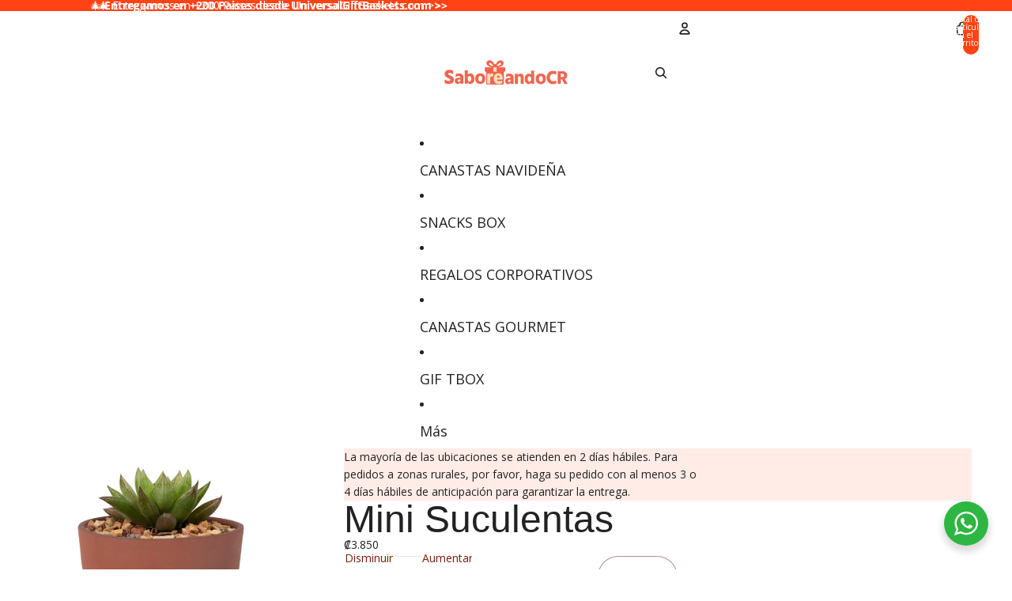

--- FILE ---
content_type: text/javascript; charset=utf-8
request_url: https://saboreandocr.com/products/mini-suculentas.js
body_size: 625
content:
{"id":5872676077733,"title":"Mini Suculentas","handle":"mini-suculentas","description":"\u003cp\u003e\u003cspan style=\"color: rgb(43, 0, 255);\"\u003e\u003cstrong\u003ePrecio a granel al por mayor apartir de 100 unds.\u003c\/strong\u003e\u003c\/span\u003e\u003c\/p\u003e\n\u003ch3\u003eDescripción\u003c\/h3\u003e\n\u003cp\u003e.No le envíe un mensaje de amor con flores que se marchitarán y se desvanecerán, asegúrese de que las emociones en su corazón continúen creciendo como lo simboliza esta extraordinaria planta viva. Una mini suculenta exótica ha sido cuidadosamente plantada en una maceta, y llegará a su asombrado destinatario vivo, bien y listo para crecer.\u003c\/p\u003e\n\u003cp\u003e \u003c\/p\u003e\n\u003ch3\u003eContenido\u003c\/h3\u003e\n\u003cp\u003e.\u003c\/p\u003e\n\u003cul\u003e\n\u003cli\u003e1 mini suculenta.\u003c\/li\u003e\n\u003cli\u003e1 maceta plástica.\u003c\/li\u003e\n\u003cli\u003eTamaño aprox. 6x6cm.\u003c\/li\u003e\n\u003c\/ul\u003e\n\u003cp\u003e \u003c\/p\u003e\n\u003ch3\u003eImportante\u003c\/h3\u003e\n\u003cp\u003e.\u003c\/p\u003e\n\u003cp\u003eTenga en cuenta: nuestras suculentas son plantas vivas; Variarán en color, tamaño y estilo, pero siempre serán hermosas e impresionantes.\u003cbr\u003eDiseño de ejemplo, se proporcionaran suculentas de similar tamaño.\u003c\/p\u003e","published_at":"2020-11-09T13:59:38-06:00","created_at":"2020-11-09T13:59:14-06:00","vendor":"Enviado a toda Costa Rica","type":"Artículos de regalo","tags":["Artículos de regalo","comestible","Correos de","Correos de Costa Rica","floristeria","Kits","MASETA","perdón","personalizada","personalizado","personalizar","planta","SUCULENTA"],"price":385000,"price_min":385000,"price_max":385000,"available":false,"price_varies":false,"compare_at_price":null,"compare_at_price_min":0,"compare_at_price_max":0,"compare_at_price_varies":false,"variants":[{"id":37051714633893,"title":"Default Title","option1":"Default Title","option2":null,"option3":null,"sku":"EX07","requires_shipping":true,"taxable":true,"featured_image":null,"available":false,"name":"Mini Suculentas","public_title":null,"options":["Default Title"],"price":385000,"weight":0,"compare_at_price":null,"inventory_management":"shopify","barcode":null,"requires_selling_plan":false,"selling_plan_allocations":[]}],"images":["\/\/cdn.shopify.com\/s\/files\/1\/0503\/5212\/8165\/files\/dddd.png?v=1741812786"],"featured_image":"\/\/cdn.shopify.com\/s\/files\/1\/0503\/5212\/8165\/files\/dddd.png?v=1741812786","options":[{"name":"Title","position":1,"values":["Default Title"]}],"url":"\/products\/mini-suculentas","media":[{"alt":"Regalar suculentas costa rica","id":35914021568767,"position":1,"preview_image":{"aspect_ratio":1.326,"height":568,"width":753,"src":"https:\/\/cdn.shopify.com\/s\/files\/1\/0503\/5212\/8165\/files\/dddd.png?v=1741812786"},"aspect_ratio":1.326,"height":568,"media_type":"image","src":"https:\/\/cdn.shopify.com\/s\/files\/1\/0503\/5212\/8165\/files\/dddd.png?v=1741812786","width":753}],"requires_selling_plan":false,"selling_plan_groups":[]}

--- FILE ---
content_type: text/javascript; charset=utf-8
request_url: https://saboreandocr.com/products/mini-suculentas.js
body_size: 607
content:
{"id":5872676077733,"title":"Mini Suculentas","handle":"mini-suculentas","description":"\u003cp\u003e\u003cspan style=\"color: rgb(43, 0, 255);\"\u003e\u003cstrong\u003ePrecio a granel al por mayor apartir de 100 unds.\u003c\/strong\u003e\u003c\/span\u003e\u003c\/p\u003e\n\u003ch3\u003eDescripción\u003c\/h3\u003e\n\u003cp\u003e.No le envíe un mensaje de amor con flores que se marchitarán y se desvanecerán, asegúrese de que las emociones en su corazón continúen creciendo como lo simboliza esta extraordinaria planta viva. Una mini suculenta exótica ha sido cuidadosamente plantada en una maceta, y llegará a su asombrado destinatario vivo, bien y listo para crecer.\u003c\/p\u003e\n\u003cp\u003e \u003c\/p\u003e\n\u003ch3\u003eContenido\u003c\/h3\u003e\n\u003cp\u003e.\u003c\/p\u003e\n\u003cul\u003e\n\u003cli\u003e1 mini suculenta.\u003c\/li\u003e\n\u003cli\u003e1 maceta plástica.\u003c\/li\u003e\n\u003cli\u003eTamaño aprox. 6x6cm.\u003c\/li\u003e\n\u003c\/ul\u003e\n\u003cp\u003e \u003c\/p\u003e\n\u003ch3\u003eImportante\u003c\/h3\u003e\n\u003cp\u003e.\u003c\/p\u003e\n\u003cp\u003eTenga en cuenta: nuestras suculentas son plantas vivas; Variarán en color, tamaño y estilo, pero siempre serán hermosas e impresionantes.\u003cbr\u003eDiseño de ejemplo, se proporcionaran suculentas de similar tamaño.\u003c\/p\u003e","published_at":"2020-11-09T13:59:38-06:00","created_at":"2020-11-09T13:59:14-06:00","vendor":"Enviado a toda Costa Rica","type":"Artículos de regalo","tags":["Artículos de regalo","comestible","Correos de","Correos de Costa Rica","floristeria","Kits","MASETA","perdón","personalizada","personalizado","personalizar","planta","SUCULENTA"],"price":385000,"price_min":385000,"price_max":385000,"available":false,"price_varies":false,"compare_at_price":null,"compare_at_price_min":0,"compare_at_price_max":0,"compare_at_price_varies":false,"variants":[{"id":37051714633893,"title":"Default Title","option1":"Default Title","option2":null,"option3":null,"sku":"EX07","requires_shipping":true,"taxable":true,"featured_image":null,"available":false,"name":"Mini Suculentas","public_title":null,"options":["Default Title"],"price":385000,"weight":0,"compare_at_price":null,"inventory_management":"shopify","barcode":null,"requires_selling_plan":false,"selling_plan_allocations":[]}],"images":["\/\/cdn.shopify.com\/s\/files\/1\/0503\/5212\/8165\/files\/dddd.png?v=1741812786"],"featured_image":"\/\/cdn.shopify.com\/s\/files\/1\/0503\/5212\/8165\/files\/dddd.png?v=1741812786","options":[{"name":"Title","position":1,"values":["Default Title"]}],"url":"\/products\/mini-suculentas","media":[{"alt":"Regalar suculentas costa rica","id":35914021568767,"position":1,"preview_image":{"aspect_ratio":1.326,"height":568,"width":753,"src":"https:\/\/cdn.shopify.com\/s\/files\/1\/0503\/5212\/8165\/files\/dddd.png?v=1741812786"},"aspect_ratio":1.326,"height":568,"media_type":"image","src":"https:\/\/cdn.shopify.com\/s\/files\/1\/0503\/5212\/8165\/files\/dddd.png?v=1741812786","width":753}],"requires_selling_plan":false,"selling_plan_groups":[]}

--- FILE ---
content_type: text/javascript
request_url: https://saboreandocr.com/cdn/shop/t/50/assets/marquee.js?v=131793217881894452351766018620
body_size: 649
content:
import{Component}from"@theme/component";import{debounce}from"@theme/utilities";const ANIMATION_OPTIONS={duration:500};class MarqueeComponent extends Component{requiredRefs=["wrapper","content","marqueeItems"];async connectedCallback(){super.connectedCallback();const{marqueeItems}=this.refs;if(marqueeItems.length===0)return;const{numberOfCopies}=await this.#queryNumberOfCopies(),speed=this.#calculateSpeed(numberOfCopies);this.#addRepeatedItems(numberOfCopies),this.#duplicateContent(),this.#setSpeed(speed),window.addEventListener("resize",this.#handleResize),this.addEventListener("pointerenter",this.#slowDown),this.addEventListener("pointerleave",this.#speedUp)}disconnectedCallback(){super.disconnectedCallback(),window.removeEventListener("resize",this.#handleResize),this.removeEventListener("pointerenter",this.#slowDown),this.removeEventListener("pointerleave",this.#speedUp)}#animation=null;#marqueeWidth=null;#slowDown=debounce(()=>{if(this.#animation)return;const animation=this.refs.wrapper.getAnimations()[0];animation&&(this.#animation=animateValue({...ANIMATION_OPTIONS,from:1,to:0,onUpdate:value=>animation.updatePlaybackRate(value),onComplete:()=>{this.#animation=null}}))},ANIMATION_OPTIONS.duration);#speedUp(){this.#slowDown.cancel();const animation=this.refs.wrapper.getAnimations()[0];if(!animation||animation.playbackRate===1)return;const from=this.#animation?.current??0;this.#animation?.cancel(),this.#animation=animateValue({...ANIMATION_OPTIONS,from,to:1,onUpdate:value=>animation.updatePlaybackRate(value),onComplete:()=>{this.#animation=null}})}get clonedContent(){const{content,wrapper}=this.refs,lastChild=wrapper.lastElementChild;return content!==lastChild?lastChild:null}#setSpeed(value){this.style.setProperty("--marquee-speed",`${value}s`)}async#queryNumberOfCopies(){const{marqueeItems}=this.refs;return new Promise(resolve=>{if(!marqueeItems[0])return setTimeout(()=>resolve({numberOfCopies:1,isHorizontalResize:!0}),0);const intersectionObserver=new IntersectionObserver(entries=>{const firstEntry=entries[0];if(!firstEntry)return;intersectionObserver.disconnect();const{width:marqueeWidth}=firstEntry.rootBounds??{width:0},{width:marqueeItemsWidth}=firstEntry.boundingClientRect,isHorizontalResize=this.#marqueeWidth!==marqueeWidth;this.#marqueeWidth=marqueeWidth,setTimeout(()=>{resolve({numberOfCopies:marqueeItemsWidth===0?1:Math.ceil(marqueeWidth/marqueeItemsWidth),isHorizontalResize})},0)},{root:this});intersectionObserver.observe(marqueeItems[0])})}#calculateSpeed(numberOfCopies){const speedFactor=Number(this.getAttribute("data-speed-factor"));return Math.sqrt(numberOfCopies)*speedFactor}#handleResize=debounce(async()=>{const{marqueeItems}=this.refs,{newNumberOfCopies,isHorizontalResize}=await this.#queryNumberOfCopies();if(!isHorizontalResize)return;const currentNumberOfCopies=marqueeItems.length,speed=this.#calculateSpeed(newNumberOfCopies);newNumberOfCopies>currentNumberOfCopies?this.#addRepeatedItems(newNumberOfCopies-currentNumberOfCopies):newNumberOfCopies<currentNumberOfCopies&&this.#removeRepeatedItems(currentNumberOfCopies-newNumberOfCopies),this.#duplicateContent(),this.#setSpeed(speed),this.#restartAnimation()},250);#restartAnimation(){const animations=this.refs.wrapper.getAnimations();requestAnimationFrame(()=>{for(const animation of animations)animation.currentTime=0})}#duplicateContent(){this.clonedContent?.remove();const clone=this.refs.content.cloneNode(!0);clone.setAttribute("aria-hidden","true"),clone.removeAttribute("ref"),this.refs.wrapper.appendChild(clone)}#addRepeatedItems(numberOfCopies){const{content,marqueeItems}=this.refs;if(marqueeItems[0])for(let i=0;i<numberOfCopies-1;i++){const clone=marqueeItems[0].cloneNode(!0);content.appendChild(clone)}}#removeRepeatedItems(numberOfCopies){const{content}=this.refs,children=Array.from(content.children),itemsToRemove=Math.min(numberOfCopies,children.length-1);for(let i=0;i<itemsToRemove;i++)content.lastElementChild?.remove()}}function animateValue({from,to,duration,onUpdate,easing=t=>t*t*(3-2*t),onComplete}){const startTime=performance.now();let cancelled=!1,currentValue=from;function animate(currentTime){if(cancelled)return;const elapsed=currentTime-startTime,progress=Math.min(elapsed/duration,1),easedProgress=easing(progress);currentValue=from+(to-from)*easedProgress,onUpdate(currentValue),progress<1?requestAnimationFrame(animate):typeof onComplete=="function"&&onComplete()}return requestAnimationFrame(animate),{get current(){return currentValue},cancel(){cancelled=!0}}}customElements.get("marquee-component")||customElements.define("marquee-component",MarqueeComponent);
//# sourceMappingURL=/cdn/shop/t/50/assets/marquee.js.map?v=131793217881894452351766018620
